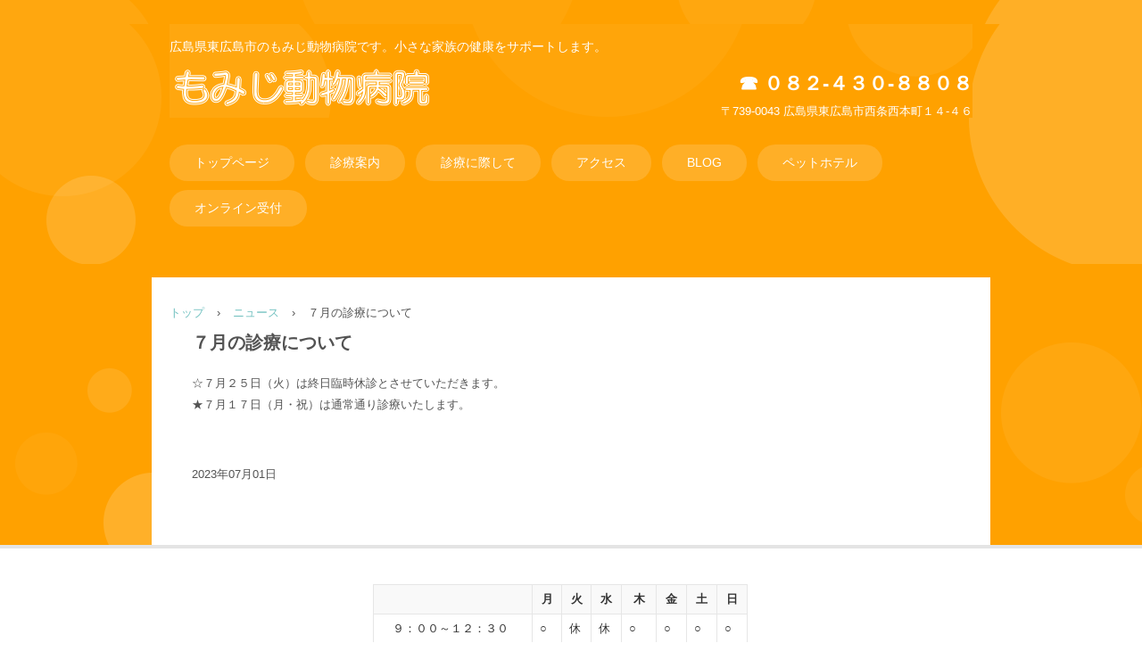

--- FILE ---
content_type: text/html
request_url: http://momiji-animalclinic.com/posts/news110.html
body_size: 2462
content:
<!DOCTYPE html>
<html lang="ja">
<head>
<meta charset="UTF-8">
<meta name="viewport" content="width=device-width, initial-scale=1">
<title>７月の診療について | もみじ動物病院</title><!--[if lt IE 9]>
<script src="html5.js" type="text/javascript"></script>
<![endif]-->
<link rel="stylesheet" type="text/css" href="../style.css"></head>
<body class="basic2" id="hpb-sp-20-0004-03">
<div id="page" class="site">
<header id="masthead" class="site-header sp-part-top sp-header2" role="banner">
<div id="masthead-inner" class="sp-part-top sp-header-inner">
<div id="sp-site-branding2-1" class="sp-part-top sp-site-branding2">
<h1 class="site-title sp-part-top sp-site-title" id=""><a href="../index.html">もみじ動物病院</a></h1>
<h2 class="site-description sp-part-top sp-catchphrase" id="">広島県東広島市のもみじ動物病院です。小さな家族の健康をサポートします。</h2>
<div class="extra sp-part-top sp-site-branding-extra" id="sp-site-branding-extra-1">
<p class="paragraph"><strong class="character" style="font-size : 2.2rem;">☎ ０８２-４３０-８８０８</strong></p>
<p class="paragraph">〒739-0043 広島県東広島市西条西本町１４-４６</p></div></div>
<nav id="sp-site-navigation-1" class="navigation-main button-menu sp-part-top sp-site-navigation horizontal" role="navigation">
<h1 class="menu-toggle">メニュー</h1>
<div class="screen-reader-text skip-link"><a title="コンテンツへスキップ" href="#content">コンテンツへスキップ</a></div>
<ul id="menu-mainnav">
  <li class="menu-item"><a href="../index.html">トップページ</a>
  <li class="menu-item"><a href="../info.html">診療案内</a>
  <li class="menu-item"><a href="../guide.html">診療に際して</a>
  <li class="menu-item"><a href="../access.html">アクセス</a>
  <li class="menu-item"><a href="http://momijiah.blog.fc2.com/">BLOG</a>
  <li class="menu-item"><a href="../policy1.html">ペットホテル</a>
  <li class="menu-item"><a href="../online.html">オンライン受付</a></ul></nav></div></header>
<div id="main" class="site-main sp-part-top sp-main">
<div id="contenthead" class="sp-part-top sp-content-header">
<div id="breadcrumb-list" class="sp-part-top sp-bread-crumb">
<div><a href="../index.html">トップ</a></div>
<div>›</div>
<div><a href="news_archive.html">ニュース</a></div>
<div>›</div>
<div>７月の診療について</div></div></div>
<div id="main-inner">
<div id="primary" class="content-area">
<div id="content" class="site-content sp-part-top sp-content page-news110" role="main">
<div id="sp-entry-content-36" class="hpb-viewtype-full hpb-posttype-news sp-part-top sp-wp-post-list">
<article>
<header class="entry-header">
<h1 class="entry-title">７月の診療について</h1></header>
<div class="entry-content sp-part-top sp-entry-content" id="sp-entry-content-36">
<p class="paragraph">☆７月２５日（火）は終日臨時休診とさせていただきます。</p>
<p class="paragraph">★７月１７日（月・祝）は通常通り診療いたします。</p>
<p class="paragraph">　</p></div>
<footer class="entry-meta"><span class="date">2023年07月01日</span></footer></article></div></div></div></div></div>
<footer id="colophon" class="site-footer sp-part-top sp-footer2" role="contentinfo">
<div id="colophon-inner" class="sp-part-top sp-footer-inner">
<div id="sp-block-container-1" class="sp-part-top sp-block-container">
<table id="sp-table-1" class="sp-part-top sp-table">
  <tbody>
    <tr>
      <th class="row-title"> </th>
      <th class="row-title">月</th>
      <th class="row-title">火</th>
      <th class="row-title">水</th>
      <th class="row-title" width="22">木</th>
      <th class="row-title">金</th>
      <th class="row-title">土</th>
      <th class="row-title">日</th></tr>
    <tr>
      <td>　９：００～１２：３０</td>
      <td>○</td>
      <td>休<br></td>
      <td>休</td>
      <td width="22">○</td>
      <td>○</td>
      <td>○</td>
      <td>○</td></tr>
    <tr>
      <td>１６：３０～２０：００<br>
      （受付　～１９：４５）<br></td>
      <td>○</td>
      <td>休</td>
      <td>休</td>
      <td width="22">○</td>
      <td>○</td>
      <td>○</td>
      <td>○</td></tr></tbody></table>
　☆火曜・水曜終日休診とさせていただきます。<br><br>
　※１２：３０～１６：３０の間は手術・検査等で一時閉院しております。<br>
　　この間はフードやお薬の受け取りもお断りしております。ご了承ください。<br>
　※予防注射を打たれる場合は、その後の体調を見るためにも<br>
　　午前１１時まで、午後１８時までのご来院をお勧めします。　
<p class="copyright paragraph" style="color : #585340;text-align : left;">　<span class="character" style="color : #000000;text-align : left;">※診療は予約制ではございません。診療受付時間内にご来院ください。</span></p>
<div id="sp-button-1" class="sp-part-top sp-button"><a href="https://airwait.jp/WCSP/storeDetail?storeNo=AKR8224861491">オンライン受付</a></div>
<p class="copyright paragraph" style="color : #585340;text-align : left;">オンライン受付もご利用いただけます。※初めて受診される方はご利用いただけません。</p>
<p class="copyright paragraph" style="color : #585340;text-align : left;">飼い主様のお名前とペットのお名前などを入力して下さい。</p>
<p class="copyright paragraph" style="color : #585340;text-align : left;">【例１・診察の場合：松本健　イヌのうるし】</p>
<p class="copyright paragraph" style="color : #585340;text-align : left;">【例２・薬だけの場合：松本健　ネコのみぞれ　腎臓の薬１か月分】</p>
<p class="copyright paragraph" style="color : #585340;text-align : left;">※オンラインの受付時間は10-12時/17-18時45分です。<br></p>
<p class="copyright paragraph"> </p>
<p class="copyright paragraph" style="text-align : right;">Copyright(C) 2008- Momiji Animal Hospital All Right Reserved．</p>
<p class="copyright paragraph" style="text-align : right;">本ＨＰのすべての文章・画像の文責および著作権はもみじ動物病院に帰属します。</p><a style="display: block"><img id="sp-image-1" src="../img/image8.jpg" class="sp-part-top sp-image"></a></div></div></footer></div><script type="text/javascript" src="../navigation.js"></script></body></html>